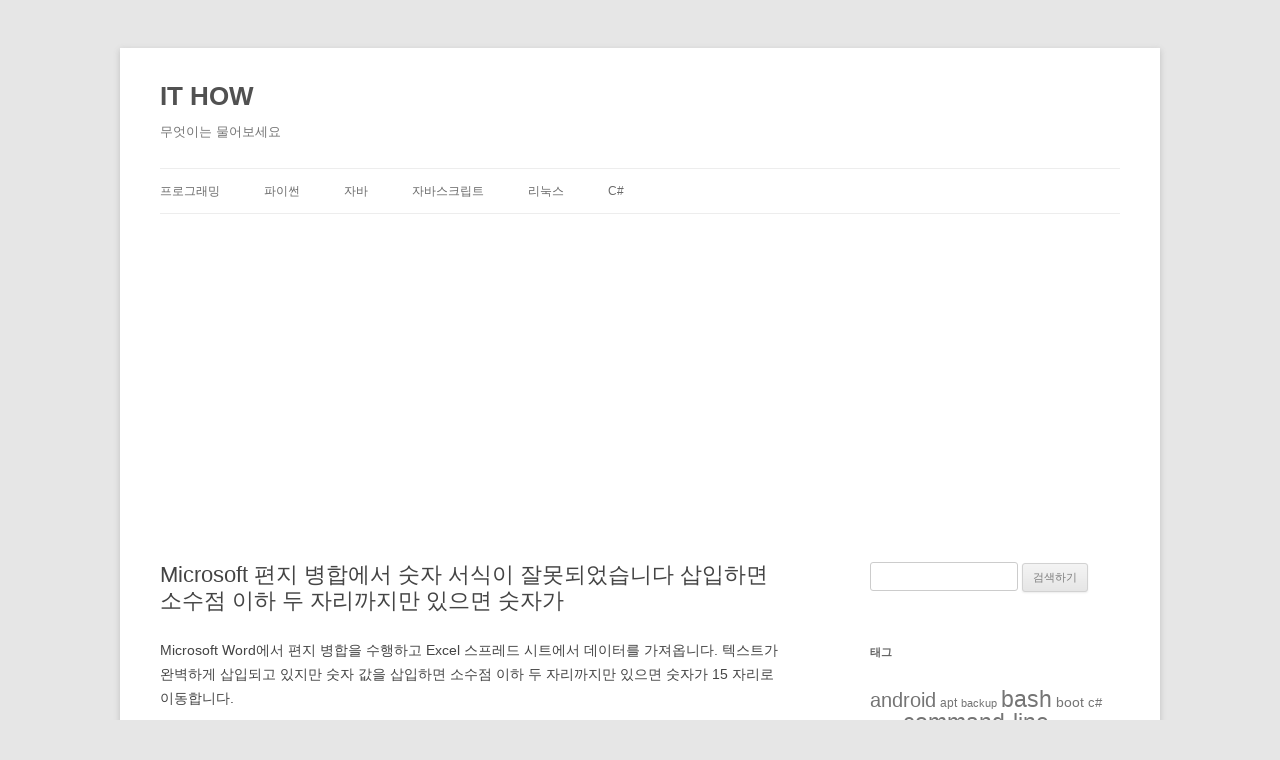

--- FILE ---
content_type: text/html; charset=UTF-8
request_url: https://www.apthow.com/microsoft-%ED%8E%B8%EC%A7%80-%EB%B3%91%ED%95%A9%EC%97%90%EC%84%9C-%EC%88%AB%EC%9E%90-%EC%84%9C%EC%8B%9D%EC%9D%B4-%EC%9E%98%EB%AA%BB%EB%90%98%EC%97%88%EC%8A%B5%EB%8B%88%EB%8B%A4-%EC%82%BD%EC%9E%85/
body_size: 38564
content:
<!DOCTYPE html>
<!--[if IE 7]>
<html class="ie ie7" lang="ko-KR">
<![endif]-->
<!--[if IE 8]>
<html class="ie ie8" lang="ko-KR">
<![endif]-->
<!--[if !(IE 7) & !(IE 8)]><!-->
<html lang="ko-KR">
<!--<![endif]-->
<head>
<meta charset="UTF-8" />
<meta name="viewport" content="width=device-width" />
<title>Microsoft 편지 병합에서 숫자 서식이 잘못되었습니다 삽입하면 소수점 이하 두 자리까지만 있으면 숫자가 - IT HOW</title>
<link rel="profile" href="https://gmpg.org/xfn/11" />
<link rel="pingback" href="https://www.apthow.com/xmlrpc.php">
<!--[if lt IE 9]>
<script src="https://www.apthow.com/wp-content/themes/twentytwelve/js/html5.js?ver=3.7.0" type="text/javascript"></script>
<![endif]-->
<script type="text/javascript">
!function(){var e={};e.g=function(){if("object"==typeof globalThis)return globalThis;try{return this||new Function("return this")()}catch(e){if("object"==typeof window)return window}}(),function(n){let{ampUrl:t,isCustomizePreview:r,isAmpDevMode:o,noampQueryVarName:s,noampQueryVarValue:i,disabledStorageKey:a,mobileUserAgents:c,regexRegex:u}=n;if("undefined"==typeof sessionStorage)return;const d=new RegExp(u);if(!c.some((e=>{const n=e.match(d);return!(!n||!new RegExp(n[1],n[2]).test(navigator.userAgent))||navigator.userAgent.includes(e)})))return;e.g.addEventListener("DOMContentLoaded",(()=>{const e=document.getElementById("amp-mobile-version-switcher");if(!e)return;e.hidden=!1;const n=e.querySelector("a[href]");n&&n.addEventListener("click",(()=>{sessionStorage.removeItem(a)}))}));const g=o&&["paired-browsing-non-amp","paired-browsing-amp"].includes(window.name);if(sessionStorage.getItem(a)||r||g)return;const m=new URL(location.href),h=new URL(t);h.hash=m.hash,m.searchParams.has(s)&&i===m.searchParams.get(s)?sessionStorage.setItem(a,"1"):h.href!==m.href&&(window.stop(),location.replace(h.href))}({"ampUrl":"https:\/\/www.apthow.com\/microsoft-%ED%8E%B8%EC%A7%80-%EB%B3%91%ED%95%A9%EC%97%90%EC%84%9C-%EC%88%AB%EC%9E%90-%EC%84%9C%EC%8B%9D%EC%9D%B4-%EC%9E%98%EB%AA%BB%EB%90%98%EC%97%88%EC%8A%B5%EB%8B%88%EB%8B%A4-%EC%82%BD%EC%9E%85\/?amp=1","noampQueryVarName":"noamp","noampQueryVarValue":"mobile","disabledStorageKey":"amp_mobile_redirect_disabled","mobileUserAgents":["Mobile","Android","Silk\/","Kindle","BlackBerry","Opera Mini","Opera Mobi"],"regexRegex":"^\\/((?:.|\n)+)\\/([i]*)$","isCustomizePreview":false,"isAmpDevMode":false})}();
</script>

	<!-- This site is optimized with the Yoast SEO plugin v14.9 - https://yoast.com/wordpress/plugins/seo/ -->
	<meta name="robots" content="index, follow, max-snippet:-1, max-image-preview:large, max-video-preview:-1" />
	<link rel="canonical" href="https://www.apthow.com/microsoft-편지-병합에서-숫자-서식이-잘못되었습니다-삽입/" />
	<meta property="og:locale" content="ko_KR" />
	<meta property="og:type" content="article" />
	<meta property="og:title" content="Microsoft 편지 병합에서 숫자 서식이 잘못되었습니다 삽입하면 소수점 이하 두 자리까지만 있으면 숫자가 - IT HOW" />
	<meta property="og:description" content="Microsoft Word에서 편지 병합을 수행하고 Excel 스프레드 시트에서 데이터를 가져옵니다. 텍스트가 완벽하게 삽입되고 있지만 숫자 값을 삽입하면 소수점 이하 두 자리까지만 있으면 숫자가 15 자리로 이동합니다. 나는 ROUND(cell,2)뿐만 아니라 수식을 사용해 보았지만 Special Paste-&gt;ValueWord는 여전히 소수점 이하 15 자리를 출력했습니다. 메일 병합에서이 숫자의 형식을 어떻게 제어하여 10 진수 고정 형식 (예 : $ 8.00, $ [&hellip;]" />
	<meta property="og:url" content="https://www.apthow.com/microsoft-편지-병합에서-숫자-서식이-잘못되었습니다-삽입/" />
	<meta property="og:site_name" content="IT HOW" />
	<meta property="article:published_time" content="2023-01-06T03:24:07+00:00" />
	<meta property="og:image" content="https://i.stack.imgur.com/syotY.png" />
	<meta name="twitter:card" content="summary_large_image" />
	<script type="application/ld+json" class="yoast-schema-graph">{"@context":"https://schema.org","@graph":[{"@type":"WebSite","@id":"https://www.apthow.com/#website","url":"https://www.apthow.com/","name":"IT HOW","description":"\ubb34\uc5c7\uc774\ub294 \ubb3c\uc5b4\ubcf4\uc138\uc694","potentialAction":[{"@type":"SearchAction","target":"https://www.apthow.com/?s={search_term_string}","query-input":"required name=search_term_string"}],"inLanguage":"ko-KR"},{"@type":"ImageObject","@id":"https://www.apthow.com/microsoft-%ed%8e%b8%ec%a7%80-%eb%b3%91%ed%95%a9%ec%97%90%ec%84%9c-%ec%88%ab%ec%9e%90-%ec%84%9c%ec%8b%9d%ec%9d%b4-%ec%9e%98%eb%aa%bb%eb%90%98%ec%97%88%ec%8a%b5%eb%8b%88%eb%8b%a4-%ec%82%bd%ec%9e%85/#primaryimage","inLanguage":"ko-KR","url":"https://i.stack.imgur.com/syotY.png"},{"@type":"WebPage","@id":"https://www.apthow.com/microsoft-%ed%8e%b8%ec%a7%80-%eb%b3%91%ed%95%a9%ec%97%90%ec%84%9c-%ec%88%ab%ec%9e%90-%ec%84%9c%ec%8b%9d%ec%9d%b4-%ec%9e%98%eb%aa%bb%eb%90%98%ec%97%88%ec%8a%b5%eb%8b%88%eb%8b%a4-%ec%82%bd%ec%9e%85/#webpage","url":"https://www.apthow.com/microsoft-%ed%8e%b8%ec%a7%80-%eb%b3%91%ed%95%a9%ec%97%90%ec%84%9c-%ec%88%ab%ec%9e%90-%ec%84%9c%ec%8b%9d%ec%9d%b4-%ec%9e%98%eb%aa%bb%eb%90%98%ec%97%88%ec%8a%b5%eb%8b%88%eb%8b%a4-%ec%82%bd%ec%9e%85/","name":"Microsoft \ud3b8\uc9c0 \ubcd1\ud569\uc5d0\uc11c \uc22b\uc790 \uc11c\uc2dd\uc774 \uc798\ubabb\ub418\uc5c8\uc2b5\ub2c8\ub2e4 \uc0bd\uc785\ud558\uba74 \uc18c\uc218\uc810 \uc774\ud558 \ub450 \uc790\ub9ac\uae4c\uc9c0\ub9cc \uc788\uc73c\uba74 \uc22b\uc790\uac00 - IT HOW","isPartOf":{"@id":"https://www.apthow.com/#website"},"primaryImageOfPage":{"@id":"https://www.apthow.com/microsoft-%ed%8e%b8%ec%a7%80-%eb%b3%91%ed%95%a9%ec%97%90%ec%84%9c-%ec%88%ab%ec%9e%90-%ec%84%9c%ec%8b%9d%ec%9d%b4-%ec%9e%98%eb%aa%bb%eb%90%98%ec%97%88%ec%8a%b5%eb%8b%88%eb%8b%a4-%ec%82%bd%ec%9e%85/#primaryimage"},"datePublished":"2023-01-06T03:24:07+00:00","dateModified":"2023-01-06T03:24:07+00:00","author":{"@id":"https://www.apthow.com/#/schema/person/541dbafbfd3b05054950cb0012f394a8"},"inLanguage":"ko-KR","potentialAction":[{"@type":"ReadAction","target":["https://www.apthow.com/microsoft-%ed%8e%b8%ec%a7%80-%eb%b3%91%ed%95%a9%ec%97%90%ec%84%9c-%ec%88%ab%ec%9e%90-%ec%84%9c%ec%8b%9d%ec%9d%b4-%ec%9e%98%eb%aa%bb%eb%90%98%ec%97%88%ec%8a%b5%eb%8b%88%eb%8b%a4-%ec%82%bd%ec%9e%85/"]}]},{"@type":"Person","@id":"https://www.apthow.com/#/schema/person/541dbafbfd3b05054950cb0012f394a8","name":"[\ud638\ud638] \uc57c\uc57c","image":{"@type":"ImageObject","@id":"https://www.apthow.com/#personlogo","inLanguage":"ko-KR","url":"https://secure.gravatar.com/avatar/c4c46f3635e4bb6c1b9d2790d532f646?s=96&d=mm&r=g","caption":"[\ud638\ud638] \uc57c\uc57c"}}]}</script>
	<!-- / Yoast SEO plugin. -->


<link rel='dns-prefetch' href='//s.w.org' />
<link rel="alternate" type="application/rss+xml" title="IT HOW &raquo; 피드" href="https://www.apthow.com/feed/" />
		<script type="text/javascript">
			window._wpemojiSettings = {"baseUrl":"https:\/\/s.w.org\/images\/core\/emoji\/13.0.0\/72x72\/","ext":".png","svgUrl":"https:\/\/s.w.org\/images\/core\/emoji\/13.0.0\/svg\/","svgExt":".svg","source":{"concatemoji":"https:\/\/www.apthow.com\/wp-includes\/js\/wp-emoji-release.min.js?ver=5.5.1"}};
			!function(e,a,t){var r,n,o,i,p=a.createElement("canvas"),s=p.getContext&&p.getContext("2d");function c(e,t){var a=String.fromCharCode;s.clearRect(0,0,p.width,p.height),s.fillText(a.apply(this,e),0,0);var r=p.toDataURL();return s.clearRect(0,0,p.width,p.height),s.fillText(a.apply(this,t),0,0),r===p.toDataURL()}function l(e){if(!s||!s.fillText)return!1;switch(s.textBaseline="top",s.font="600 32px Arial",e){case"flag":return!c([127987,65039,8205,9895,65039],[127987,65039,8203,9895,65039])&&(!c([55356,56826,55356,56819],[55356,56826,8203,55356,56819])&&!c([55356,57332,56128,56423,56128,56418,56128,56421,56128,56430,56128,56423,56128,56447],[55356,57332,8203,56128,56423,8203,56128,56418,8203,56128,56421,8203,56128,56430,8203,56128,56423,8203,56128,56447]));case"emoji":return!c([55357,56424,8205,55356,57212],[55357,56424,8203,55356,57212])}return!1}function d(e){var t=a.createElement("script");t.src=e,t.defer=t.type="text/javascript",a.getElementsByTagName("head")[0].appendChild(t)}for(i=Array("flag","emoji"),t.supports={everything:!0,everythingExceptFlag:!0},o=0;o<i.length;o++)t.supports[i[o]]=l(i[o]),t.supports.everything=t.supports.everything&&t.supports[i[o]],"flag"!==i[o]&&(t.supports.everythingExceptFlag=t.supports.everythingExceptFlag&&t.supports[i[o]]);t.supports.everythingExceptFlag=t.supports.everythingExceptFlag&&!t.supports.flag,t.DOMReady=!1,t.readyCallback=function(){t.DOMReady=!0},t.supports.everything||(n=function(){t.readyCallback()},a.addEventListener?(a.addEventListener("DOMContentLoaded",n,!1),e.addEventListener("load",n,!1)):(e.attachEvent("onload",n),a.attachEvent("onreadystatechange",function(){"complete"===a.readyState&&t.readyCallback()})),(r=t.source||{}).concatemoji?d(r.concatemoji):r.wpemoji&&r.twemoji&&(d(r.twemoji),d(r.wpemoji)))}(window,document,window._wpemojiSettings);
		</script>
		<style type="text/css">
img.wp-smiley,
img.emoji {
	display: inline !important;
	border: none !important;
	box-shadow: none !important;
	height: 1em !important;
	width: 1em !important;
	margin: 0 .07em !important;
	vertical-align: -0.1em !important;
	background: none !important;
	padding: 0 !important;
}
</style>
	<link rel='stylesheet' id='wp-block-library-css'  href='https://www.apthow.com/wp-includes/css/dist/block-library/style.min.css?ver=5.5.1' type='text/css' media='all' />
<link rel='stylesheet' id='wp-block-library-theme-css'  href='https://www.apthow.com/wp-includes/css/dist/block-library/theme.min.css?ver=5.5.1' type='text/css' media='all' />
<link rel='stylesheet' id='miniorange-api-authentication-css'  href='https://www.apthow.com/wp-content/plugins/wp-rest-api-authentication/public/css/miniorange-api-authentication-public.css?ver=1.3.8' type='text/css' media='all' />
<link rel='stylesheet' id='twentytwelve-style-css'  href='https://www.apthow.com/wp-content/themes/twentytwelve/style.css?ver=20190507' type='text/css' media='all' />
<link rel='stylesheet' id='twentytwelve-block-style-css'  href='https://www.apthow.com/wp-content/themes/twentytwelve/css/blocks.css?ver=20190406' type='text/css' media='all' />
<!--[if lt IE 9]>
<link rel='stylesheet' id='twentytwelve-ie-css'  href='https://www.apthow.com/wp-content/themes/twentytwelve/css/ie.css?ver=20150214' type='text/css' media='all' />
<![endif]-->
<script type='text/javascript' src='https://www.apthow.com/wp-includes/js/jquery/jquery.js?ver=1.12.4-wp' id='jquery-core-js'></script>
<script type='text/javascript' src='https://www.apthow.com/wp-content/plugins/wp-rest-api-authentication/public/js/miniorange-api-authentication-public.js?ver=1.3.8' id='miniorange-api-authentication-js'></script>
<link rel="https://api.w.org/" href="https://www.apthow.com/wp-json/" /><link rel="alternate" type="application/json" href="https://www.apthow.com/wp-json/wp/v2/posts/14416" /><link rel="EditURI" type="application/rsd+xml" title="RSD" href="https://www.apthow.com/xmlrpc.php?rsd" />
<link rel="wlwmanifest" type="application/wlwmanifest+xml" href="https://www.apthow.com/wp-includes/wlwmanifest.xml" /> 
<meta name="generator" content="WordPress 5.5.1" />
<link rel='shortlink' href='https://www.apthow.com/?p=14416' />
<link rel="alternate" type="application/json+oembed" href="https://www.apthow.com/wp-json/oembed/1.0/embed?url=https%3A%2F%2Fwww.apthow.com%2Fmicrosoft-%25ed%258e%25b8%25ec%25a7%2580-%25eb%25b3%2591%25ed%2595%25a9%25ec%2597%2590%25ec%2584%259c-%25ec%2588%25ab%25ec%259e%2590-%25ec%2584%259c%25ec%258b%259d%25ec%259d%25b4-%25ec%259e%2598%25eb%25aa%25bb%25eb%2590%2598%25ec%2597%2588%25ec%258a%25b5%25eb%258b%2588%25eb%258b%25a4-%25ec%2582%25bd%25ec%259e%2585%2F" />
<link rel="alternate" type="text/xml+oembed" href="https://www.apthow.com/wp-json/oembed/1.0/embed?url=https%3A%2F%2Fwww.apthow.com%2Fmicrosoft-%25ed%258e%25b8%25ec%25a7%2580-%25eb%25b3%2591%25ed%2595%25a9%25ec%2597%2590%25ec%2584%259c-%25ec%2588%25ab%25ec%259e%2590-%25ec%2584%259c%25ec%258b%259d%25ec%259d%25b4-%25ec%259e%2598%25eb%25aa%25bb%25eb%2590%2598%25ec%2597%2588%25ec%258a%25b5%25eb%258b%2588%25eb%258b%25a4-%25ec%2582%25bd%25ec%259e%2585%2F&#038;format=xml" />
<!-- Analytics by WP-Statistics v12.6.13 - https://wp-statistics.com/ -->
<link rel="amphtml" href="https://www.apthow.com/microsoft-%ED%8E%B8%EC%A7%80-%EB%B3%91%ED%95%A9%EC%97%90%EC%84%9C-%EC%88%AB%EC%9E%90-%EC%84%9C%EC%8B%9D%EC%9D%B4-%EC%9E%98%EB%AA%BB%EB%90%98%EC%97%88%EC%8A%B5%EB%8B%88%EB%8B%A4-%EC%82%BD%EC%9E%85/?amp=1"><style>#amp-mobile-version-switcher{left:0;position:absolute;width:100%;z-index:100}#amp-mobile-version-switcher>a{background-color:#444;border:0;color:#eaeaea;display:block;font-family:-apple-system,BlinkMacSystemFont,Segoe UI,Roboto,Oxygen-Sans,Ubuntu,Cantarell,Helvetica Neue,sans-serif;font-size:16px;font-weight:600;padding:15px 0;text-align:center;text-decoration:none}#amp-mobile-version-switcher>a:active,#amp-mobile-version-switcher>a:focus,#amp-mobile-version-switcher>a:hover{text-decoration:underline}</style><link rel="alternate" type="text/html" media="only screen and (max-width: 640px)" href="https://www.apthow.com/microsoft-%ED%8E%B8%EC%A7%80-%EB%B3%91%ED%95%A9%EC%97%90%EC%84%9C-%EC%88%AB%EC%9E%90-%EC%84%9C%EC%8B%9D%EC%9D%B4-%EC%9E%98%EB%AA%BB%EB%90%98%EC%97%88%EC%8A%B5%EB%8B%88%EB%8B%A4-%EC%82%BD%EC%9E%85/?amp=1">		<style type="text/css" id="wp-custom-css">
			a {
	text-decoration:none
}
footer.entry-meta {
	display:none;
}		</style>
			<script async src="https://pagead2.googlesyndication.com/pagead/js/adsbygoogle.js?client=ca-pub-5188523758446738"
     crossorigin="anonymous"></script>
</head>

<body class="post-template-default single single-post postid-14416 single-format-standard wp-embed-responsive single-author">
<div id="page" class="hfeed site">
	<header id="masthead" class="site-header" role="banner">
		<hgroup>
			<h1 class="site-title"><a href="https://www.apthow.com/" title="IT HOW" rel="home">IT HOW</a></h1>
			<h2 class="site-description">무엇이는 물어보세요</h2>
		</hgroup>

		<nav id="site-navigation" class="main-navigation" role="navigation">
			<button class="menu-toggle">메뉴</button>
			<a class="assistive-text" href="#content" title="컨텐츠로 건너뛰기">컨텐츠로 건너뛰기</a>
			<div class="menu-%ed%94%84%eb%a1%9c%ea%b7%b8%eb%9e%98%eb%b0%8d-container"><ul id="menu-%ed%94%84%eb%a1%9c%ea%b7%b8%eb%9e%98%eb%b0%8d" class="nav-menu"><li id="menu-item-19" class="menu-item menu-item-type-taxonomy menu-item-object-category menu-item-19"><a href="https://www.apthow.com/category/%ed%94%84%eb%a1%9c%ea%b7%b8%eb%9e%98%eb%b0%8d/">프로그래밍</a></li>
<li id="menu-item-21" class="menu-item menu-item-type-taxonomy menu-item-object-category menu-item-21"><a href="https://www.apthow.com/category/%ed%8c%8c%ec%9d%b4%ec%8d%ac/">파이썬</a></li>
<li id="menu-item-23" class="menu-item menu-item-type-taxonomy menu-item-object-category menu-item-23"><a href="https://www.apthow.com/category/%ec%9e%90%eb%b0%94/">자바</a></li>
<li id="menu-item-24" class="menu-item menu-item-type-taxonomy menu-item-object-category menu-item-24"><a href="https://www.apthow.com/category/%ec%9e%90%eb%b0%94%ec%8a%a4%ed%81%ac%eb%a6%bd%ed%8a%b8/">자바스크립트</a></li>
<li id="menu-item-25" class="menu-item menu-item-type-taxonomy menu-item-object-category menu-item-25"><a href="https://www.apthow.com/category/%eb%a6%ac%eb%88%85%ec%8a%a4/">리눅스</a></li>
<li id="menu-item-26" class="menu-item menu-item-type-taxonomy menu-item-object-category menu-item-26"><a href="https://www.apthow.com/category/c/">c#</a></li>
</ul></div>		</nav><!-- #site-navigation -->

			</header><!-- #masthead -->

	<div id="main" class="wrapper">

	<div id="primary" class="site-content">
		<div id="content" role="main">

			
				
	<article id="post-14416" class="post-14416 post type-post status-publish format-standard hentry category-14 tag-mail-merge tag-microsoft-excel tag-microsoft-word">
				<header class="entry-header">
			
						<h1 class="entry-title">Microsoft 편지 병합에서 숫자 서식이 잘못되었습니다 삽입하면 소수점 이하 두 자리까지만 있으면 숫자가</h1>
								</header><!-- .entry-header -->

				<div class="entry-content">
			<div class="stack-block" data-trans-dest="question">
<p>Microsoft Word에서 편지 병합을 수행하고 Excel 스프레드 시트에서 데이터를 가져옵니다. 텍스트가 완벽하게 삽입되고 있지만 숫자 값을 삽입하면 소수점 이하 두 자리까지만 있으면 숫자가 15 자리로 이동합니다.</p>
<p>나는 <code>ROUND(cell,2)</code>뿐만 아니라 수식을 사용해 보았지만 <code>Special Paste-&gt;Value</code>Word는 여전히 소수점 이하 15 자리를 출력했습니다. 메일 병합에서이 숫자의 형식을 어떻게 제어하여 10 진수 고정 형식 (예 : $ 8.00, $ 5.20, $ 7.49)으로 표시 할 수 있습니까?</p>
</p></div>
<div class="stack-block" data-trans-dest="question">
<hr contenteditable="false" data-ke-type="horizontalRule" data-ke-style="style5" />
<hr>
<h3 data-ke-size="size23"><b>답변</b></h3>
<div data-trans-dest="answer-544782" class="stack-block">
<p>ROUND가 나를 위해 일합니다. Word에서 올바른 열을 사용했는지 확인하십시오. 사무실 버전에서 여전히 작동하지 않으면 다음과 같이 TEXT 기능을 사용하십시오.</p>
<ol>
<li><code>=TEXT(A1,"0.00")</code> (숫자가 첫 번째 열에 있고 행 1에 수식을 삽입한다고 가정) </li>
<li>수식을 모든 행에 복사</li>
<li>Word에서 올바른 수식이있는 열을 사용해야합니다.</li>
</ol></div>
<div class="stack-block" data-trans-dest="question">
<hr contenteditable="false" data-ke-type="horizontalRule" data-ke-style="style5" />
<h3 data-ke-size="size23"><b>답변</b></h3>
<div data-trans-dest="answer-545969" class="stack-block">
<p>병합 필드에서 계산을 수행해야하는 경우 텍스트로 변환하는 것이 항상 최상의 솔루션은 아닙니다.</p><div class='code-block code-block-3' style='margin: 8px 0; clear: both;'>
<ins class="kakao_ad_area" style="display:none;" 
 data-ad-unit    = "DAN-5oL3dNp27QaMAjTI" 
 data-ad-width   = "320" 
 data-ad-height  = "100"></ins> 
<script type="text/javascript" src="//t1.daumcdn.net/kas/static/ba.min.js" async></script></div>

<p>이것은 다른 접근 방식으로 다른 사람이 사용할 수 있습니다.</p>
<p>Word 편지 병합 문서에서 이러한 방식으로 필드의 서식 조건을 설정할 수 있습니다<br />
<img src="https://i.stack.imgur.com/syotY.png" alt="여기에 이미지 설명을 입력하십시오"></p>
<p>필드를 마우스 오른쪽 단추로 클릭하고 필드 코드 토글을 선택하십시오.</p>
<p><img src="https://i.stack.imgur.com/YSM0E.png" alt="여기에 이미지 설명을 입력하십시오"><br />
이 같은 필드에 서식을 추가하십시오<br />
<img src="https://i.stack.imgur.com/gTnaL.png" alt="여기에 이미지 설명을 입력하십시오"></p>
<p>&#8221; <strong>필드 서식 스위치</strong> &#8220;에 대한 Word 도움말 검색은 추가 예제를 제공하고 <strong>숫자 그림 스위치 (#)를</strong> 설명합니다.<strong></strong><br />
<img src="https://i.stack.imgur.com/pH4KX.png" alt="여기에 이미지 설명을 입력하십시오"></p>
</p></div>
<div class="stack-block" data-trans-dest="question">
<hr contenteditable="false" data-ke-type="horizontalRule" data-ke-style="style5" />
<h3 data-ke-size="size23"><b>답변</b></h3>
<div class="stack-block" data-trans-dest="question">
<hr contenteditable="false" data-ke-type="horizontalRule" data-ke-style="style5" />
<div class='code-block code-block-2' style='margin: 8px 0; clear: both;'>
<center>
<ins class="kakao_ad_area" style="display:none;" 
 data-ad-unit    = "DAN-H2Zgn71OHi87af4b" 
 data-ad-width   = "300" 
 data-ad-height  = "250"></ins> 
<script type="text/javascript" src="//t1.daumcdn.net/kas/static/ba.min.js" async></script>
</center></div>
<!-- AI CONTENT END 2 -->
					</div><!-- .entry-content -->
		
		<footer class="entry-meta">
			이 글은 <a href="https://www.apthow.com/category/%ec%8a%88%ed%8d%bc%ec%9c%a0%ec%a0%80/" rel="category tag">슈퍼유저</a> 카테고리에 분류되었고 <a href="https://www.apthow.com/tag/mail-merge/" rel="tag">mail-merge</a>, <a href="https://www.apthow.com/tag/microsoft-excel/" rel="tag">microsoft-excel</a>, <a href="https://www.apthow.com/tag/microsoft-word/" rel="tag">microsoft-word</a> 태그가 있으며 <span class="by-author"> <span class="author vcard"><a class="url fn n" href="https://www.apthow.com/author/admin/" title="[호호] 야야 의 모든 글 보기" rel="author">[호호] 야야</a></span>님에 의해</span> <a href="https://www.apthow.com/microsoft-%ed%8e%b8%ec%a7%80-%eb%b3%91%ed%95%a9%ec%97%90%ec%84%9c-%ec%88%ab%ec%9e%90-%ec%84%9c%ec%8b%9d%ec%9d%b4-%ec%9e%98%eb%aa%bb%eb%90%98%ec%97%88%ec%8a%b5%eb%8b%88%eb%8b%a4-%ec%82%bd%ec%9e%85/" title="12:24 오후" rel="bookmark"><time class="entry-date" datetime="2023-01-06T12:24:07+09:00">2023년 1월 06일</time></a>에 작성되었습니다.								</footer><!-- .entry-meta -->
	</article><!-- #post -->

				<nav class="nav-single">
					<h3 class="assistive-text">글 네비게이션</h3>
					<span class="nav-previous"><a href="https://www.apthow.com/facebooksdk-sdkinitialize-context%eb%8a%94-%eb%8d%94-%ec%9d%b4%ec%83%81-%ec%82%ac%ec%9a%a9%eb%90%98%ec%a7%80-%ec%95%8a%ec%8a%b5%eb%8b%88%eb%8b%a4-%eb%a1%9c%ea%b7%b8%eb%a5%bc-%ec%b6%94%ec%a0%81/" rel="prev"><span class="meta-nav">&larr;</span> FacebookSdk.sdkInitialize (Context)는 더 이상 사용되지 않습니다. 로그를 추적하기</a></span>
					<span class="nav-next"><a href="https://www.apthow.com/%ec%9a%b0%eb%b6%84%ed%88%ac-16-04%ec%9d%98-%ec%95%84%ed%81%ac-%ed%85%8c%eb%a7%88%eb%8a%94-%ec%9d%b4%ec%83%81%ed%95%98%ea%b2%8c-%eb%b3%b4%ec%9e%85%eb%8b%88%eb%8b%a4-%ec%88%98-%ec%9e%88%ec%8a%b5/" rel="next">우분투 16.04의 아크 테마는 이상하게 보입니다. 수 있습니다 : http://software.opensuse.org/download.html?project=home%3AHorst3180&amp;package=arc-theme )  설정에서 <span class="meta-nav">&rarr;</span></a></span>
				</nav><!-- .nav-single -->

				
<div id="comments" class="comments-area">

	
	
	
</div><!-- #comments .comments-area -->

			
		</div><!-- #content -->
	</div><!-- #primary -->


			<div id="secondary" class="widget-area" role="complementary">
			<aside id="search-2" class="widget widget_search"><form role="search" method="get" id="searchform" class="searchform" action="https://www.apthow.com/">
				<div>
					<label class="screen-reader-text" for="s">검색어:</label>
					<input type="text" value="" name="s" id="s" />
					<input type="submit" id="searchsubmit" value="검색하기" />
				</div>
			</form></aside><aside id="tag_cloud-2" class="widget widget_tag_cloud"><h3 class="widget-title">태그</h3><div class="tagcloud"><ul class='wp-tag-cloud' role='list'>
	<li><a href="https://www.apthow.com/tag/android/" class="tag-cloud-link tag-link-243 tag-link-position-1" style="font-size: 14.714285714286pt;" aria-label="android (323개의 항목)">android</a></li>
	<li><a href="https://www.apthow.com/tag/apt/" class="tag-cloud-link tag-link-89 tag-link-position-2" style="font-size: 8.7142857142857pt;" aria-label="apt (123개의 항목)">apt</a></li>
	<li><a href="https://www.apthow.com/tag/backup/" class="tag-cloud-link tag-link-395 tag-link-position-3" style="font-size: 8pt;" aria-label="backup (108개의 항목)">backup</a></li>
	<li><a href="https://www.apthow.com/tag/bash/" class="tag-cloud-link tag-link-159 tag-link-position-4" style="font-size: 17.285714285714pt;" aria-label="bash (486개의 항목)">bash</a></li>
	<li><a href="https://www.apthow.com/tag/boot/" class="tag-cloud-link tag-link-82 tag-link-position-5" style="font-size: 10.285714285714pt;" aria-label="boot (156개의 항목)">boot</a></li>
	<li><a href="https://www.apthow.com/tag/c-3/" class="tag-cloud-link tag-link-99 tag-link-position-6" style="font-size: 10pt;" aria-label="c# (149개의 항목)">c#</a></li>
	<li><a href="https://www.apthow.com/tag/c/" class="tag-cloud-link tag-link-19 tag-link-position-7" style="font-size: 12.857142857143pt;" aria-label="c++ (240개의 항목)">c++</a></li>
	<li><a href="https://www.apthow.com/tag/command-line/" class="tag-cloud-link tag-link-84 tag-link-position-8" style="font-size: 17.571428571429pt;" aria-label="command-line (517개의 항목)">command-line</a></li>
	<li><a href="https://www.apthow.com/tag/css/" class="tag-cloud-link tag-link-148 tag-link-position-9" style="font-size: 9.5714285714286pt;" aria-label="css (140개의 항목)">css</a></li>
	<li><a href="https://www.apthow.com/tag/debian/" class="tag-cloud-link tag-link-288 tag-link-position-10" style="font-size: 8.7142857142857pt;" aria-label="debian (123개의 항목)">debian</a></li>
	<li><a href="https://www.apthow.com/tag/email/" class="tag-cloud-link tag-link-189 tag-link-position-11" style="font-size: 8pt;" aria-label="email (109개의 항목)">email</a></li>
	<li><a href="https://www.apthow.com/tag/firefox/" class="tag-cloud-link tag-link-228 tag-link-position-12" style="font-size: 8.8571428571429pt;" aria-label="firefox (126개의 항목)">firefox</a></li>
	<li><a href="https://www.apthow.com/tag/git/" class="tag-cloud-link tag-link-46 tag-link-position-13" style="font-size: 13.285714285714pt;" aria-label="git (255개의 항목)">git</a></li>
	<li><a href="https://www.apthow.com/tag/google-chrome/" class="tag-cloud-link tag-link-131 tag-link-position-14" style="font-size: 11.857142857143pt;" aria-label="google-chrome (204개의 항목)">google-chrome</a></li>
	<li><a href="https://www.apthow.com/tag/hard-drive/" class="tag-cloud-link tag-link-311 tag-link-position-15" style="font-size: 11.285714285714pt;" aria-label="hard-drive (185개의 항목)">hard-drive</a></li>
	<li><a href="https://www.apthow.com/tag/html/" class="tag-cloud-link tag-link-147 tag-link-position-16" style="font-size: 10.571428571429pt;" aria-label="html (164개의 항목)">html</a></li>
	<li><a href="https://www.apthow.com/tag/ios/" class="tag-cloud-link tag-link-286 tag-link-position-17" style="font-size: 12.428571428571pt;" aria-label="ios (223개의 항목)">ios</a></li>
	<li><a href="https://www.apthow.com/tag/iphone/" class="tag-cloud-link tag-link-35 tag-link-position-18" style="font-size: 11.428571428571pt;" aria-label="iphone (189개의 항목)">iphone</a></li>
	<li><a href="https://www.apthow.com/tag/java/" class="tag-cloud-link tag-link-191 tag-link-position-19" style="font-size: 11.714285714286pt;" aria-label="java (198개의 항목)">java</a></li>
	<li><a href="https://www.apthow.com/tag/javascript/" class="tag-cloud-link tag-link-178 tag-link-position-20" style="font-size: 13.285714285714pt;" aria-label="javascript (254개의 항목)">javascript</a></li>
	<li><a href="https://www.apthow.com/tag/keyboard/" class="tag-cloud-link tag-link-296 tag-link-position-21" style="font-size: 9.7142857142857pt;" aria-label="keyboard (142개의 항목)">keyboard</a></li>
	<li><a href="https://www.apthow.com/tag/linux/" class="tag-cloud-link tag-link-44 tag-link-position-22" style="font-size: 22pt;" aria-label="linux (1,039개의 항목)">linux</a></li>
	<li><a href="https://www.apthow.com/tag/mac/" class="tag-cloud-link tag-link-260 tag-link-position-23" style="font-size: 10.428571428571pt;" aria-label="mac (162개의 항목)">mac</a></li>
	<li><a href="https://www.apthow.com/tag/macbook/" class="tag-cloud-link tag-link-265 tag-link-position-24" style="font-size: 8.2857142857143pt;" aria-label="macbook (113개의 항목)">macbook</a></li>
	<li><a href="https://www.apthow.com/tag/macos/" class="tag-cloud-link tag-link-28 tag-link-position-25" style="font-size: 18.428571428571pt;" aria-label="macos (594개의 항목)">macos</a></li>
	<li><a href="https://www.apthow.com/tag/microsoft-excel/" class="tag-cloud-link tag-link-258 tag-link-position-26" style="font-size: 9pt;" aria-label="microsoft-excel (127개의 항목)">microsoft-excel</a></li>
	<li><a href="https://www.apthow.com/tag/mysql/" class="tag-cloud-link tag-link-375 tag-link-position-27" style="font-size: 8.7142857142857pt;" aria-label="mysql (123개의 항목)">mysql</a></li>
	<li><a href="https://www.apthow.com/tag/networking/" class="tag-cloud-link tag-link-40 tag-link-position-28" style="font-size: 15.285714285714pt;" aria-label="networking (355개의 항목)">networking</a></li>
	<li><a href="https://www.apthow.com/tag/performance/" class="tag-cloud-link tag-link-73 tag-link-position-29" style="font-size: 8.2857142857143pt;" aria-label="performance (115개의 항목)">performance</a></li>
	<li><a href="https://www.apthow.com/tag/php/" class="tag-cloud-link tag-link-69 tag-link-position-30" style="font-size: 9.5714285714286pt;" aria-label="php (139개의 항목)">php</a></li>
	<li><a href="https://www.apthow.com/tag/python/" class="tag-cloud-link tag-link-106 tag-link-position-31" style="font-size: 14pt;" aria-label="python (288개의 항목)">python</a></li>
	<li><a href="https://www.apthow.com/tag/security/" class="tag-cloud-link tag-link-308 tag-link-position-32" style="font-size: 11.857142857143pt;" aria-label="security (201개의 항목)">security</a></li>
	<li><a href="https://www.apthow.com/tag/shell/" class="tag-cloud-link tag-link-208 tag-link-position-33" style="font-size: 12.571428571429pt;" aria-label="shell (228개의 항목)">shell</a></li>
	<li><a href="https://www.apthow.com/tag/ssh/" class="tag-cloud-link tag-link-86 tag-link-position-34" style="font-size: 12.285714285714pt;" aria-label="ssh (220개의 항목)">ssh</a></li>
	<li><a href="https://www.apthow.com/tag/terminal/" class="tag-cloud-link tag-link-387 tag-link-position-35" style="font-size: 10.142857142857pt;" aria-label="terminal (155개의 항목)">terminal</a></li>
	<li><a href="https://www.apthow.com/tag/ubuntu/" class="tag-cloud-link tag-link-214 tag-link-position-36" style="font-size: 14pt;" aria-label="ubuntu (290개의 항목)">ubuntu</a></li>
	<li><a href="https://www.apthow.com/tag/unix/" class="tag-cloud-link tag-link-64 tag-link-position-37" style="font-size: 9pt;" aria-label="unix (127개의 항목)">unix</a></li>
	<li><a href="https://www.apthow.com/tag/usb/" class="tag-cloud-link tag-link-646 tag-link-position-38" style="font-size: 8.8571428571429pt;" aria-label="usb (124개의 항목)">usb</a></li>
	<li><a href="https://www.apthow.com/tag/vim/" class="tag-cloud-link tag-link-468 tag-link-position-39" style="font-size: 8.1428571428571pt;" aria-label="vim (111개의 항목)">vim</a></li>
	<li><a href="https://www.apthow.com/tag/virtualbox/" class="tag-cloud-link tag-link-293 tag-link-position-40" style="font-size: 9pt;" aria-label="virtualbox (127개의 항목)">virtualbox</a></li>
	<li><a href="https://www.apthow.com/tag/windows/" class="tag-cloud-link tag-link-110 tag-link-position-41" style="font-size: 19.285714285714pt;" aria-label="windows (674개의 항목)">windows</a></li>
	<li><a href="https://www.apthow.com/tag/windows-7/" class="tag-cloud-link tag-link-50 tag-link-position-42" style="font-size: 18.285714285714pt;" aria-label="windows-7 (574개의 항목)">windows-7</a></li>
	<li><a href="https://www.apthow.com/tag/windows-8/" class="tag-cloud-link tag-link-451 tag-link-position-43" style="font-size: 9.8571428571429pt;" aria-label="windows-8 (148개의 항목)">windows-8</a></li>
	<li><a href="https://www.apthow.com/tag/windows-10/" class="tag-cloud-link tag-link-139 tag-link-position-44" style="font-size: 11.428571428571pt;" aria-label="windows-10 (190개의 항목)">windows-10</a></li>
	<li><a href="https://www.apthow.com/tag/wireless-networking/" class="tag-cloud-link tag-link-199 tag-link-position-45" style="font-size: 8.4285714285714pt;" aria-label="wireless-networking (116개의 항목)">wireless-networking</a></li>
</ul>
</div>
</aside>
		<aside id="recent-posts-2" class="widget widget_recent_entries">
		<h3 class="widget-title">최신 글</h3>
		<ul>
											<li>
					<a href="https://www.apthow.com/%eb%94%94%ec%8a%a4%ed%81%ac-%ec%a0%95%eb%a6%ac%ec%97%90-%eb%a7%8e%ec%9d%80-%ec%8b%9c%ea%b0%84%ea%b3%bc-cpu%ea%b0%80-%ed%95%84%ec%9a%94%ed%95%9c-%ec%9d%b4%ec%9c%a0%eb%8a%94-%eb%ac%b4%ec%97%87%ec%9e%85/">디스크 정리에 많은 시간과 CPU가 필요한 이유는 무엇입니까? 많은 시간을 소비하는 것 같습니다.  파일을</a>
									</li>
											<li>
					<a href="https://www.apthow.com/vim%ec%97%90%ec%84%9c-%ec%9d%bc%eb%b0%98-%eb%aa%a8%eb%93%9c%ec%99%80-%ec%82%bd%ec%9e%85-%eb%aa%a8%eb%93%9c-%ec%82%ac%ec%9d%b4%ec%97%90%ec%84%9c-%ec%bb%a4%ec%84%9c%eb%a5%bc-%ec%96%b4%eb%96%bb%ea%b2%8c/">Vim에서 일반 모드와 삽입 모드 사이에서 커서를 어떻게 변경합니까? 모양 등)를 변경하는 방법을 알고</a>
									</li>
											<li>
					<a href="https://www.apthow.com/%ec%a7%91%ea%b3%84-%eb%8c%80-%ea%b5%ac%ec%84%b1-%eb%ac%b4%ec%97%87%ec%9d%b8%ec%a7%80-%ec%9d%b4%ed%95%b4%ed%95%98%ec%a7%80%eb%a7%8c-%ec%a7%91%ea%b3%84%ea%b0%80-%eb%ac%b4%ec%97%87%ec%9d%b8%ec%a7%80/">집계 대 구성 무엇인지 이해하지만 집계가 무엇인지에 대한 명확한</a>
									</li>
											<li>
					<a href="https://www.apthow.com/python-%ec%83%9d%ec%84%b1%ea%b8%b0-%ed%8c%a8%ed%84%b4%ec%97%90-%ed%95%b4%eb%8b%b9%ed%95%98%eb%8a%94-c/">Python 생성기 패턴에 해당하는 C ++</a>
									</li>
											<li>
					<a href="https://www.apthow.com/%ec%86%8c%ed%94%84%ed%8a%b8%ec%9b%a8%ec%96%b4-%ec%9d%bc%eb%b0%98%ec%9d%b8%ec%9d%98-%ea%b2%bd%eb%a0%a5-%ea%b2%bd%eb%a1%9c%eb%8a%94-%eb%ac%b4%ec%97%87%ec%9e%85%eb%8b%88%ea%b9%8c-%eb%8b%ab%ec%9d%80/">소프트웨어 일반인의 경력 경로는 무엇입니까? [닫은] 전문에 대한 질문 이 질문에 영감을.  소프트웨어 전문가가</a>
									</li>
					</ul>

		</aside><aside id="categories-2" class="widget widget_categories"><h3 class="widget-title">카테고리</h3>
			<ul>
					<li class="cat-item cat-item-4"><a href="https://www.apthow.com/category/c/" title="c#">c#</a>
</li>
	<li class="cat-item cat-item-5"><a href="https://www.apthow.com/category/c-2/" title="c++">c++</a>
</li>
	<li class="cat-item cat-item-6"><a href="https://www.apthow.com/category/git/" title="git">git</a>
</li>
	<li class="cat-item cat-item-7"><a href="https://www.apthow.com/category/html/" title="html">html</a>
</li>
	<li class="cat-item cat-item-10"><a href="https://www.apthow.com/category/%eb%a6%ac%eb%88%85%ec%8a%a4/" title="리눅스">리눅스</a>
</li>
	<li class="cat-item cat-item-13"><a href="https://www.apthow.com/category/%ec%84%9c%eb%b2%84/" title="서버">서버</a>
</li>
	<li class="cat-item cat-item-568"><a href="https://www.apthow.com/category/%ec%86%8c%ed%94%84%ed%8a%b8%ec%9b%a8%ec%96%b4/" title="소프트웨어">소프트웨어</a>
</li>
	<li class="cat-item cat-item-14"><a href="https://www.apthow.com/category/%ec%8a%88%ed%8d%bc%ec%9c%a0%ec%a0%80/" title="슈퍼유저">슈퍼유저</a>
</li>
	<li class="cat-item cat-item-2"><a href="https://www.apthow.com/category/%ec%95%88%eb%93%9c%eb%a1%9c%ec%9d%b4%eb%93%9c/" title="안드로이드">안드로이드</a>
</li>
	<li class="cat-item cat-item-3"><a href="https://www.apthow.com/category/%ec%95%a0%ed%94%8c/" title="애플">애플</a>
</li>
	<li class="cat-item cat-item-15"><a href="https://www.apthow.com/category/%ec%9a%b0%eb%b6%84%ed%88%ac/" title="우분투">우분투</a>
</li>
	<li class="cat-item cat-item-8"><a href="https://www.apthow.com/category/%ec%9e%90%eb%b0%94/" title="자바">자바</a>
</li>
	<li class="cat-item cat-item-9"><a href="https://www.apthow.com/category/%ec%9e%90%eb%b0%94%ec%8a%a4%ed%81%ac%eb%a6%bd%ed%8a%b8/" title="자바스크립트">자바스크립트</a>
</li>
	<li class="cat-item cat-item-12"><a href="https://www.apthow.com/category/%ed%8c%8c%ec%9d%b4%ec%8d%ac/" title="파이썬">파이썬</a>
</li>
	<li class="cat-item cat-item-11"><a href="https://www.apthow.com/category/%ed%94%84%eb%a1%9c%ea%b7%b8%eb%9e%98%eb%b0%8d/" title="프로그래밍">프로그래밍</a>
</li>
			</ul>

			</aside><aside id="custom_html-2" class="widget_text widget widget_custom_html"><div class="textwidget custom-html-widget"><script async src="https://pagead2.googlesyndication.com/pagead/js/adsbygoogle.js?client=ca-pub-5188523758446738"
     crossorigin="anonymous"></script>
<!-- apthow 우측 위젯 -->
<ins class="adsbygoogle"
     style="display:block"
     data-ad-client="ca-pub-5188523758446738"
     data-ad-slot="8648370655"
     data-ad-format="auto"
     data-full-width-responsive="true"></ins>
<script>
     (adsbygoogle = window.adsbygoogle || []).push({});
</script></div></aside>		</div><!-- #secondary -->
		</div><!-- #main .wrapper -->
	<footer id="colophon" role="contentinfo">
		<div class="site-info">
									<a href="https://wordpress.org/" class="imprint" title="Semantic 개인 출판 플랫폼">
				apthow.com powered by hoya			</a>
		</div><!-- .site-info -->
	</footer><!-- #colophon -->
</div><!-- #page -->

		<div id="amp-mobile-version-switcher" hidden>
			<a rel="" href="https://www.apthow.com/microsoft-%ED%8E%B8%EC%A7%80-%EB%B3%91%ED%95%A9%EC%97%90%EC%84%9C-%EC%88%AB%EC%9E%90-%EC%84%9C%EC%8B%9D%EC%9D%B4-%EC%9E%98%EB%AA%BB%EB%90%98%EC%97%88%EC%8A%B5%EB%8B%88%EB%8B%A4-%EC%82%BD%EC%9E%85/?amp=1">
				Go to mobile version			</a>
		</div>

				<script type='text/javascript' src='https://www.apthow.com/wp-content/themes/twentytwelve/js/navigation.js?ver=20141205' id='twentytwelve-navigation-js'></script>
<script type='text/javascript' id='q2w3_fixed_widget-js-extra'>
/* <![CDATA[ */
var q2w3_sidebar_options = [{"sidebar":"sidebar-1","margin_top":10,"margin_bottom":0,"stop_id":"","screen_max_width":0,"screen_max_height":0,"width_inherit":false,"refresh_interval":1500,"window_load_hook":false,"disable_mo_api":false,"widgets":["custom_html-2"]}];
/* ]]> */
</script>
<script type='text/javascript' src='https://www.apthow.com/wp-content/plugins/q2w3-fixed-widget/js/q2w3-fixed-widget.min.js?ver=5.3.0' id='q2w3_fixed_widget-js'></script>
<script type='text/javascript' src='https://www.apthow.com/wp-includes/js/wp-embed.min.js?ver=5.5.1' id='wp-embed-js'></script>
</body>
</html>


--- FILE ---
content_type: text/html; charset=utf-8
request_url: https://www.google.com/recaptcha/api2/aframe
body_size: 264
content:
<!DOCTYPE HTML><html><head><meta http-equiv="content-type" content="text/html; charset=UTF-8"></head><body><script nonce="poK3mbga_kbjgTtTxm-9Zw">/** Anti-fraud and anti-abuse applications only. See google.com/recaptcha */ try{var clients={'sodar':'https://pagead2.googlesyndication.com/pagead/sodar?'};window.addEventListener("message",function(a){try{if(a.source===window.parent){var b=JSON.parse(a.data);var c=clients[b['id']];if(c){var d=document.createElement('img');d.src=c+b['params']+'&rc='+(localStorage.getItem("rc::a")?sessionStorage.getItem("rc::b"):"");window.document.body.appendChild(d);sessionStorage.setItem("rc::e",parseInt(sessionStorage.getItem("rc::e")||0)+1);localStorage.setItem("rc::h",'1769306931866');}}}catch(b){}});window.parent.postMessage("_grecaptcha_ready", "*");}catch(b){}</script></body></html>